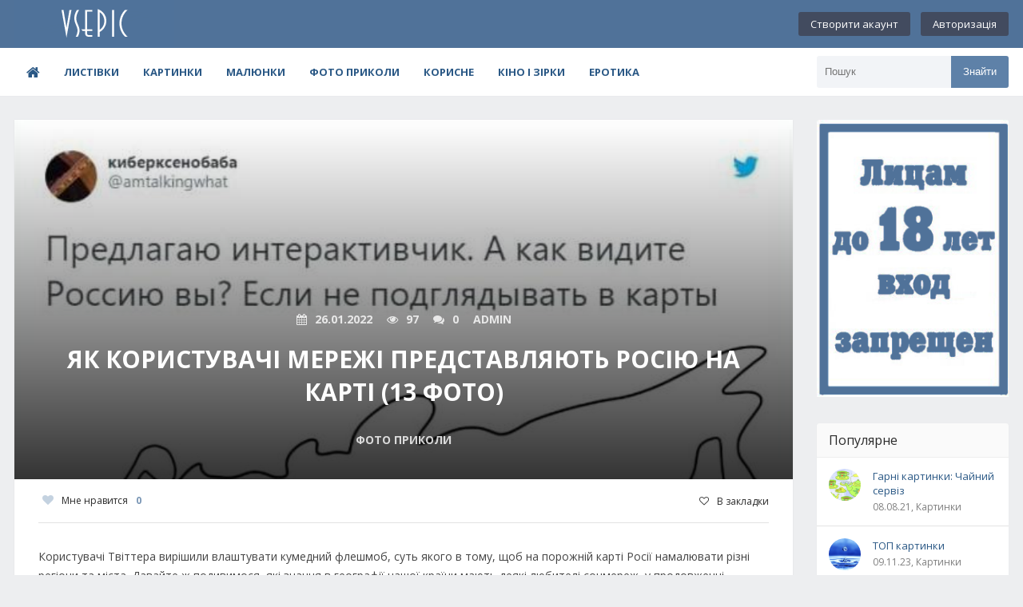

--- FILE ---
content_type: text/html; charset=utf-8
request_url: https://vsepic.ru/4407-jak-koristuvachi-merezhi-predstavljajut-rosiju-na-karti-13-foto.html
body_size: 6744
content:
<!DOCTYPE html>
<html lang="ru">
<head>
	<title>Як користувачі Мережі представляють Росію на карті (13 фото)</title>
<meta name="charset" content="utf-8">
<meta name="title" content="Як користувачі Мережі представляють Росію на карті (13 фото)">
<meta name="description" content="Користувачі Твіттера вирішили влаштувати кумедний флешмоб, суть якого в тому, щоб на порожній карті Росії намалювати різні регіони та міста. Давайте ж подивимося, які знання в географії нашої країни мають деякі любителі соцмереж, у продовженні.">
<link rel="canonical" href="https://vsepic.ru/4407-jak-koristuvachi-merezhi-predstavljajut-rosiju-na-karti-13-foto.html">
<link rel="alternate" type="application/rss+xml" title="VsePic" href="https://vsepic.ru/rss.xml">
<link rel="search" type="application/opensearchdescription+xml" title="VsePic" href="https://vsepic.ru/index.php?do=opensearch">
<meta property="twitter:title" content="Як користувачі Мережі представляють Росію на карті (13 фото)">
<meta property="twitter:url" content="https://vsepic.ru/4407-jak-koristuvachi-merezhi-predstavljajut-rosiju-na-karti-13-foto.html">
<meta property="twitter:card" content="summary_large_image">
<meta property="twitter:image" content="https://vsepic.ru/uploads/posts/2022-01/jak-koristuvachi-merezhi-predstavljajut-rosiju-na-karti-13-foto-1.jpg">
<meta property="twitter:description" content="Користувачі Твіттера вирішили влаштувати кумедний флешмоб, суть якого в тому, щоб на порожній карті Росії намалювати різні регіони та міста. Давайте ж подивимося, які знання в географії нашої країни мають деякі любителі соцмереж, у продовженні.">
<meta property="og:type" content="article">
<meta property="og:site_name" content="VsePic">
<meta property="og:title" content="Як користувачі Мережі представляють Росію на карті (13 фото)">
<meta property="og:url" content="https://vsepic.ru/4407-jak-koristuvachi-merezhi-predstavljajut-rosiju-na-karti-13-foto.html">
<meta property="og:image" content="https://vsepic.ru/uploads/posts/2022-01/jak-koristuvachi-merezhi-predstavljajut-rosiju-na-karti-13-foto-1.jpg">
<meta property="og:description" content="Користувачі Твіттера вирішили влаштувати кумедний флешмоб, суть якого в тому, щоб на порожній карті Росії намалювати різні регіони та міста. Давайте ж подивимося, які знання в географії нашої країни мають деякі любителі соцмереж, у продовженні.">
	 <meta name="viewport" content="width=device-width, initial-scale=1.0" />
	  <link rel="shortcut icon" href="/templates/flatty-utf8/images/favicon.png" />
	  <link href="/templates/flatty-utf8/style/styles.css" type="text/css" rel="stylesheet" />
	  <link href="/templates/flatty-utf8/style/engine.css" type="text/css" rel="stylesheet" />	
<link href='https://fonts.googleapis.com/css?family=Open+Sans:400,600,700&subset=latin,cyrillic' rel='stylesheet' type='text/css'>
 
</head>

<body>

<div class="wrap">

	<header class="header">
		<div class="header-in center">
		
			<div class="h-one fx-row fx-middle">
				<a href="/" class="logotype" title="На головну"><img src="/templates/flatty-utf8/images/logo.png" alt="VsePic" /></a>
				<div class="login-btns">
				
					<a href="/?do=register">Створити акаунт</a>
					<div class="show-login">Авторизація</div>
				
				
				</div>
			</div>
			
			<nav class="h-two fx-row fx-middle">
			
				<ul class="nav-menu clearfix">
				   <li><a href="/"><span class="fa fa-home"></span></a></li>
                  
				  	<li><a href="/listivki/">Листівки</a></li>
			<li><a href="/kartinki/">Картинки</a></li>
			<li><a href="/maljunki/">Малюнки</a></li>
			<li><a href="/foto-prikoli/">Фото приколи</a></li>
			<li><a href="/cikave/">Корисне</a></li>
			<li><a href="/kino-i-zirki/">Кіно і зірки</a></li>
            <li><a href="/erotika/">Еротика</a></li>
				</ul>
				
				<div class="show-menu"><span class="fa fa-bars"></span></div>
				<div class="search-box">
					<form id="quicksearch" method="post">
						<input type="hidden" name="do" value="search" />
						<input type="hidden" name="subaction" value="search" />
						<div class="search-in">
							<input id="story" name="story" placeholder="Пошук" type="text" />
							<button type="submit" title="Знайти">Знайти</button>
						</div>
					</form>
				</div>
			</nav>
		</div>
	</header>
	
	<!-- END HEADER -->

	<div class="cont center">
	
		<div class="cols clearfix">
		
			<main class="main">
				
				                				
				
				
       
				
                
				
                
                
                
                 
                
                
				
				
				<div class="full-wrp clearfix">
				    <article class="full ignore-select">

	<div class="full-in">
	
	<div class="tile img-box">
		<img src="/uploads/posts/2022-01/jak-koristuvachi-merezhi-predstavljajut-rosiju-na-karti-13-foto-1.jpg" alt="Як користувачі Мережі представляють Росію на карті (13 фото)" />
		<div class="tile-o">
			<div class="meta icon-l">
				<span><span class="fa fa-calendar"></span>26.01.2022</span>
				<span><span class="fa fa-eye"></span>97</span>
				<span><span class="fa fa-comments"></span>0</span>
				<span>Admin</span>
			</div>
			<h1 class="tile-t">Як користувачі Мережі представляють Росію на карті (13 фото)</h1>
			<div class="tile-cat">Фото приколи</div>
		</div>
	</div>	
	<!--noindex-->
	<div class="s-btm fx-row fx-middle icon-l">
		
		<div class="s-rate"><a href="#" onclick="doRate('plus', '4407'); return false;" ><span class="fa fa-heart"></span>Мне нравится<span id="ratig-layer-4407"><span class="ratingtypeplus" >0</span></span></a></div>
		
		<div class="icon-l fav-guest"><span class="fa fa-heart-o"></span>В закладки</div>
	</div>
	<!--/noindex-->
	
	
		
	<div class="full-text video-box clearfix">
		Користувачі Твіттера вирішили влаштувати кумедний флешмоб, суть якого в тому, щоб на порожній карті Росії намалювати різні регіони та міста. Давайте ж подивимося, які знання в географії нашої країни мають деякі любителі соцмереж, у продовженні. <br><div align="center"><!--dle_image_begin:https://vsepic.ru/uploads/posts/2022-01/jak-koristuvachi-merezhi-predstavljajut-rosiju-na-karti-13-foto-1.jpg|--><img src="/uploads/posts/2022-01/jak-koristuvachi-merezhi-predstavljajut-rosiju-na-karti-13-foto-1.jpg" style="max-width:100%;" alt="Як користувачі Мережі представляють Росію на карті (13 фото)"><!--dle_image_end--></div><br><div align="center"><!--dle_image_begin:https://vsepic.ru/uploads/posts/2022-01/jak-koristuvachi-merezhi-predstavljajut-rosiju-na-karti-13-foto-2.jpg|--><img src="/uploads/posts/2022-01/jak-koristuvachi-merezhi-predstavljajut-rosiju-na-karti-13-foto-2.jpg" style="max-width:100%;" alt=""><!--dle_image_end--></div><br><div align="center"><!--dle_image_begin:https://vsepic.ru/uploads/posts/2022-01/jak-koristuvachi-merezhi-predstavljajut-rosiju-na-karti-13-foto-3.jpg|--><img src="/uploads/posts/2022-01/jak-koristuvachi-merezhi-predstavljajut-rosiju-na-karti-13-foto-3.jpg" style="max-width:100%;" alt=""><!--dle_image_end--></div><br><div align="center"><!--dle_image_begin:https://vsepic.ru/uploads/posts/2022-01/jak-koristuvachi-merezhi-predstavljajut-rosiju-na-karti-13-foto-4.jpg|--><img src="/uploads/posts/2022-01/jak-koristuvachi-merezhi-predstavljajut-rosiju-na-karti-13-foto-4.jpg" style="max-width:100%;" alt=""><!--dle_image_end--></div><br><div align="center"><!--dle_image_begin:https://vsepic.ru/uploads/posts/2022-01/jak-koristuvachi-merezhi-predstavljajut-rosiju-na-karti-13-foto-5.jpg|--><img src="/uploads/posts/2022-01/jak-koristuvachi-merezhi-predstavljajut-rosiju-na-karti-13-foto-5.jpg" style="max-width:100%;" alt=""><!--dle_image_end--></div><br><div align="center"><!--dle_image_begin:https://vsepic.ru/uploads/posts/2022-01/jak-koristuvachi-merezhi-predstavljajut-rosiju-na-karti-13-foto-6.jpg|--><img src="/uploads/posts/2022-01/jak-koristuvachi-merezhi-predstavljajut-rosiju-na-karti-13-foto-6.jpg" style="max-width:100%;" alt=""><!--dle_image_end--></div><br><div align="center"><!--dle_image_begin:https://vsepic.ru/uploads/posts/2022-01/jak-koristuvachi-merezhi-predstavljajut-rosiju-na-karti-13-foto-7.jpg|--><img src="/uploads/posts/2022-01/jak-koristuvachi-merezhi-predstavljajut-rosiju-na-karti-13-foto-7.jpg" style="max-width:100%;" alt=""><!--dle_image_end--></div><br><div align="center"><!--dle_image_begin:https://vsepic.ru/uploads/posts/2022-01/jak-koristuvachi-merezhi-predstavljajut-rosiju-na-karti-13-foto-8.jpg|--><img src="/uploads/posts/2022-01/jak-koristuvachi-merezhi-predstavljajut-rosiju-na-karti-13-foto-8.jpg" style="max-width:100%;" alt=""><!--dle_image_end--></div><br><div align="center"><!--dle_image_begin:https://vsepic.ru/uploads/posts/2022-01/jak-koristuvachi-merezhi-predstavljajut-rosiju-na-karti-13-foto-9.jpg|--><img src="/uploads/posts/2022-01/jak-koristuvachi-merezhi-predstavljajut-rosiju-na-karti-13-foto-9.jpg" style="max-width:100%;" alt=""><!--dle_image_end--></div><br><div align="center"><!--dle_image_begin:https://vsepic.ru/uploads/posts/2022-01/jak-koristuvachi-merezhi-predstavljajut-rosiju-na-karti-13-foto-10.jpg|--><img src="/uploads/posts/2022-01/jak-koristuvachi-merezhi-predstavljajut-rosiju-na-karti-13-foto-10.jpg" style="max-width:100%;" alt=""><!--dle_image_end--></div><br><div align="center"><!--dle_image_begin:https://vsepic.ru/uploads/posts/2022-01/jak-koristuvachi-merezhi-predstavljajut-rosiju-na-karti-13-foto-11.jpg|--><img src="/uploads/posts/2022-01/jak-koristuvachi-merezhi-predstavljajut-rosiju-na-karti-13-foto-11.jpg" style="max-width:100%;" alt=""><!--dle_image_end--></div><br><div align="center"><!--dle_image_begin:https://vsepic.ru/uploads/posts/2022-01/jak-koristuvachi-merezhi-predstavljajut-rosiju-na-karti-13-foto-12.jpg|--><img src="/uploads/posts/2022-01/jak-koristuvachi-merezhi-predstavljajut-rosiju-na-karti-13-foto-12.jpg" style="max-width:100%;" alt=""><!--dle_image_end--></div><br><div align="center"><!--dle_image_begin:https://vsepic.ru/uploads/posts/2022-01/jak-koristuvachi-merezhi-predstavljajut-rosiju-na-karti-13-foto-13.jpg|--><img src="/uploads/posts/2022-01/jak-koristuvachi-merezhi-predstavljajut-rosiju-na-karti-13-foto-13.jpg" style="max-width:100%;" alt=""><!--dle_image_end--></div>
	</div>
		
	
	
	</div>
<div class="side-bt green"><b>Ще фото і картинки...</b></div>
                <br>
	
	
	<div class="rels">
		<div class="short">
	<a class="s-img img-wide" href="https://vsepic.ru/1464-koristuvachi-socmerezh-pro-pereosmislennja-cinnostej-20-foto.html"><img src="/uploads/posts/2021-09/koristuvachi-socmerezh-pro-pereosmislennja-cinnostej-20-foto-1.jpg" alt="Користувачі соцмереж про переосмислення цінностей (20 фото)" /></a>
	<div class="s-top fx-row fx-middle">

		<div class="s-info">
			<a class="s-title nowrap" href="https://vsepic.ru/1464-koristuvachi-socmerezh-pro-pereosmislennja-cinnostej-20-foto.html">Користувачі соцмереж про переосмислення цінностей (20 фото)</a>
			<div class="s-meta nowrap">
				<span>16.09.21</span>
				<span>Фото приколи</span>
			</div>
		</div>
	</div>
	<div class="s-desc"></div>
</div><div class="short">
	<a class="s-img img-wide" href="https://vsepic.ru/3336-malenki-vidkrittja-jaki-zrobili-dlja-sebe-koristuvachi-merezhi-30112021.html"><img src="/uploads/posts/2021-11/malenki-vidkrittja-jaki-zrobili-dlja-sebe-koristuvachi-merezhi-30112021-1.jpg" alt="Маленькі відкриття, які зробили для себе користувачі Мережі 30.11.2021" /></a>
	<div class="s-top fx-row fx-middle">

		<div class="s-info">
			<a class="s-title nowrap" href="https://vsepic.ru/3336-malenki-vidkrittja-jaki-zrobili-dlja-sebe-koristuvachi-merezhi-30112021.html">Маленькі відкриття, які зробили для себе користувачі Мережі 30.11.2021</a>
			<div class="s-meta nowrap">
				<span>30.11.21</span>
				<span>Фото приколи</span>
			</div>
		</div>
	</div>
	<div class="s-desc"></div>
</div><div class="short">
	<a class="s-img img-wide" href="https://vsepic.ru/392-prikoli-kartinki-gumor-na-dorosli-temi.html"><img src="/uploads/posts/2021-08/medium/prikoli-kartinki-gumor-na-dorosli-temi-1.jpg" alt="Приколи картинки:  Гумор на дорослі теми" /></a>
	<div class="s-top fx-row fx-middle">

		<div class="s-info">
			<a class="s-title nowrap" href="https://vsepic.ru/392-prikoli-kartinki-gumor-na-dorosli-temi.html">Приколи картинки:  Гумор на дорослі теми</a>
			<div class="s-meta nowrap">
				<span>18.04.24</span>
				<span>Фото приколи</span>
			</div>
		</div>
	</div>
	<div class="s-desc"></div>
</div><div class="short">
	<a class="s-img img-wide" href="https://vsepic.ru/4406-ljudi-hochut-poznajomitisja-14-foto.html"><img src="/uploads/posts/2022-01/medium/ljudi-hochut-poznajomitisja-14-foto-1.jpg" alt="Люди хочуть познайомитися (14 фото)" /></a>
	<div class="s-top fx-row fx-middle">

		<div class="s-info">
			<a class="s-title nowrap" href="https://vsepic.ru/4406-ljudi-hochut-poznajomitisja-14-foto.html">Люди хочуть познайомитися (14 фото)</a>
			<div class="s-meta nowrap">
				<span>26.01.22</span>
				<span>Фото приколи</span>
			</div>
		</div>
	</div>
	<div class="s-desc"></div>
</div><div class="short">
	<a class="s-img img-wide" href="https://vsepic.ru/1459-prikoli-kartinki-gumor-pro-simejne-zhittja.html"><img src="/uploads/posts/2021-09/prikoli-kartinki-gumor-pro-simejne-zhittja-1.jpg" alt="Приколи картинки:  Гумор про сімейне життя" /></a>
	<div class="s-top fx-row fx-middle">

		<div class="s-info">
			<a class="s-title nowrap" href="https://vsepic.ru/1459-prikoli-kartinki-gumor-pro-simejne-zhittja.html">Приколи картинки:  Гумор про сімейне життя</a>
			<div class="s-meta nowrap">
				<span>16.09.21</span>
				<span>Фото приколи</span>
			</div>
		</div>
	</div>
	<div class="s-desc"></div>
</div><div class="short">
	<a class="s-img img-wide" href="https://vsepic.ru/1768-foto-prikoli-ljudi-v-interneti-prikoljujutsja-nad-novim-iphone-13-i-os-17-najsmishnishih-memiv.html"><img src="/uploads/posts/2021-09/medium/foto-prikoli-ljudi-v-interneti-prikoljujutsja-nad-novim-iphone-13-i-os-17-najsmishnishih-memiv-1.jpg" alt="Фото приколи:  Люди в Інтернеті приколюються над новим iPhone 13 і ось 17 найсмішніших мемів" /></a>
	<div class="s-top fx-row fx-middle">

		<div class="s-info">
			<a class="s-title nowrap" href="https://vsepic.ru/1768-foto-prikoli-ljudi-v-interneti-prikoljujutsja-nad-novim-iphone-13-i-os-17-najsmishnishih-memiv.html">Фото приколи:  Люди в Інтернеті приколюються над новим iPhone 13 і ось 17 найсмішніших мемів</a>
			<div class="s-meta nowrap">
				<span>24.09.21</span>
				<span>Фото приколи</span>
			</div>
		</div>
	</div>
	<div class="s-desc"></div>
</div>
	</div>
		
    
    
</article>
				</div>
				
					
	                
				
                
				
                
				
			</main>
			
			<!-- END MAIN -->
			
			
			<aside class="side">
            <div class="side-box-no-bg">
				 <p><img src="/uploads/18alarm.png" alt="" style="display: block; margin-left: auto; margin-right: auto;">&nbsp;</p>
				</div>
                
                <div class="side-box tabs-box">
					<div class="side-bt green">Популярне</div>
					
					<div class="side-bc tabs-b visible">
						<div class="side-item clearfix si1">
	<a class="side-img img-box square-img" href="https://vsepic.ru/490-garni-kartinki-chajnij-serviz.html">
		<img src="/uploads/posts/2021-08/garni-kartinki-chajnij-serviz-1.jpg" alt="Гарні картинки:  Чайний сервіз" />
	</a>
	<a class="side-title" href="https://vsepic.ru/490-garni-kartinki-chajnij-serviz.html">Гарні картинки:  Чайний сервіз</a> 
	<div class="side-date nowrap">08.08.21, Картинки</div>
</div><div class="side-item clearfix si1">
	<a class="side-img img-box square-img" href="https://vsepic.ru/113-top-kartinki.html">
		<img src="/uploads/posts/2021-07/top-kartinki-1.jpg" alt="ТОП картинки" />
	</a>
	<a class="side-title" href="https://vsepic.ru/113-top-kartinki.html">ТОП картинки</a> 
	<div class="side-date nowrap">09.11.23, Картинки</div>
</div><div class="side-item clearfix si1">
	<a class="side-img img-box square-img" href="https://vsepic.ru/5509-zobrazhennja-tari-z-bravl-stars-40-foto.html">
		<img src="/uploads/posts/2022-02/zobrazhennja-tari-z-bravl-stars-40-foto-1.jpg" alt="Зображення Тари з Бравл Старс (40 фото)" />
	</a>
	<a class="side-title" href="https://vsepic.ru/5509-zobrazhennja-tari-z-bravl-stars-40-foto.html">Зображення Тари з Бравл Старс (40 фото)</a> 
	<div class="side-date nowrap">27.02.22, Картинки</div>
</div><div class="side-item clearfix si1">
	<a class="side-img img-box square-img" href="https://vsepic.ru/5484-foto-zobrazhennja-krasivi-koni.html">
		<img src="/uploads/posts/2022-02/foto-zobrazhennja-krasivi-koni-1.jpg" alt="Фото зображення красиві коні" />
	</a>
	<a class="side-title" href="https://vsepic.ru/5484-foto-zobrazhennja-krasivi-koni.html">Фото зображення красиві коні</a> 
	<div class="side-date nowrap">27.02.22, Картинки</div>
</div><div class="side-item clearfix si1">
	<a class="side-img img-box square-img" href="https://vsepic.ru/1762-foto-rechi-jaki-idealno-pidhodjat-odin-odnomu.html">
		<img src="/uploads/posts/2021-09/foto-rechi-jaki-idealno-pidhodjat-odin-odnomu-1.jpg" alt="Фото:  Речі, які ідеально підходять один одному" />
	</a>
	<a class="side-title" href="https://vsepic.ru/1762-foto-rechi-jaki-idealno-pidhodjat-odin-odnomu.html">Фото:  Речі, які ідеально підходять один одному</a> 
	<div class="side-date nowrap">24.09.21, Фото приколи</div>
</div><div class="side-item clearfix si1">
	<a class="side-img img-box square-img" href="https://vsepic.ru/452-smishni-kartinki-pro-ponedilok-z-napisom.html">
		<img src="/uploads/posts/2021-08/smishni-kartinki-pro-ponedilok-z-napisom-1.jpg" alt="Смішні картинки про понеділок з написом" />
	</a>
	<a class="side-title" href="https://vsepic.ru/452-smishni-kartinki-pro-ponedilok-z-napisom.html">Смішні картинки про понеділок з написом</a> 
	<div class="side-date nowrap">06.08.21, Фото приколи</div>
</div><div class="side-item clearfix si1">
	<a class="side-img img-box square-img" href="https://vsepic.ru/129-prikolni-foto-tovstuniv.html">
		<img src="/uploads/posts/2021-07/medium/prikolni-foto-tovstuniv-1.jpg" alt="Прикольні фото товстунів" />
	</a>
	<a class="side-title" href="https://vsepic.ru/129-prikolni-foto-tovstuniv.html">Прикольні фото товстунів</a> 
	<div class="side-date nowrap">14.11.23, Картинки</div>
</div><div class="side-item clearfix si1">
	<a class="side-img img-box square-img" href="https://vsepic.ru/3211-krasivi-kartinki-z-8-bereznja-45-listivok.html">
		<img src="/uploads/posts/2021-11/krasivi-kartinki-z-8-bereznja-45-listivok-1.jpg" alt="Красиві картинки З 8 березня (45 листівок)" />
	</a>
	<a class="side-title" href="https://vsepic.ru/3211-krasivi-kartinki-z-8-bereznja-45-listivok.html">Красиві картинки З 8 березня (45 листівок)</a> 
	<div class="side-date nowrap">23.11.21, Листівки</div>
</div><div class="side-item clearfix si1">
	<a class="side-img img-box square-img" href="https://vsepic.ru/229-prikolni-kartinki-pro-cholovikiv-36-foto.html">
		<img src="/uploads/posts/2021-07/prikolni-kartinki-pro-cholovikiv-36-foto-1.jpg" alt="Прикольні картинки про чоловіків (36 Фото)" />
	</a>
	<a class="side-title" href="https://vsepic.ru/229-prikolni-kartinki-pro-cholovikiv-36-foto.html">Прикольні картинки про чоловіків (36 Фото)</a> 
	<div class="side-date nowrap">07.01.24, Картинки</div>
</div><div class="side-item clearfix si1">
	<a class="side-img img-box square-img" href="https://vsepic.ru/5433-zavantazhiti-ditjachi-maljunki-mista.html">
		<img src="/uploads/posts/2022-02/zavantazhiti-ditjachi-maljunki-mista-1.jpg" alt="Завантажити Дитячі малюнки міста" />
	</a>
	<a class="side-title" href="https://vsepic.ru/5433-zavantazhiti-ditjachi-maljunki-mista.html">Завантажити Дитячі малюнки міста</a> 
	<div class="side-date nowrap">23.02.22, Малюнки</div>
</div>
					</div>
					
				</div>

			</aside>
			
			
			<!-- END SIDE -->
		
		</div>
		
		<!-- END COLS -->
	
	</div>
	
	<!-- END CONT -->
	
	<footer class="footer">
		<div class="footer-in center fx-row">
			<div class="fcol">
				<div class="ft">Категорії</div>
				<div class="fc">
					<ul class="fmenu">
					    <li><a href="/listivki/">Листівки</a></li>
			<li><a href="/kartinki/">Картинки</a></li>
			<li><a href="/maljunki/">Малюнки</a></li>
						
					</ul>
				</div>
			</div>
			<div class="fcol">
				<div class="ft">Радимо</div>
				<div class="fc">
					<ul class="fmenu">
					<li><a href="/foto-prikoli/">Фото приколи</a></li>
			<li><a href="/cikave/">Корисне</a></li>
			<li><a href="/kino-i-zirki/">Кіно і зірки</a></li>
						
					</ul>
				</div>
			</div>
			<div class="fcol">
				<div class="ft">Інформація</div>
				<div class="fc">
					<ul class="fmenu">
					   <li><a href="/index.php?do=feedback">Контакти</a></li>
						
					</ul>
				</div>
			</div>
			
			<div class="fcol">
				<div class="ft">Про сайт</div>
				<div class="fc ftext">
					Ласкаво просимо на наш веб-сайт, присвячений українському мистецтву веселих вітань та кумедних зображень! Тут ви знайдете найкращі віртуальні листівки для усіх випадків життя, які допоможуть вам подарувати посмішку і радість вашим близьким. 
				</div>
			</div>
			
			<div class="fbtm fx-row fx-middle">
				<div class="fcopyr">Copyright © 2025  При використанні матеріалів сайту гіперпосилання на VSEPIC є обов'язковим</div>
				<!--noindex-->
				<div class="counter">
				    
                    <!--LiveInternet counter--><a href="https://www.liveinternet.ru/click"
target="_blank"><img id="licnt951E" width="88" height="15" style="border:0" 
title="LiveInternet: показано число посетителей за сегодня"
src="[data-uri]"
alt=""/></a><script>(function(d,s){d.getElementById("licnt951E").src=
"https://counter.yadro.ru/hit?t26.1;r"+escape(d.referrer)+
((typeof(s)=="undefined")?"":";s"+s.width+"*"+s.height+"*"+
(s.colorDepth?s.colorDepth:s.pixelDepth))+";u"+escape(d.URL)+
";h"+escape(d.title.substring(0,150))+";"+Math.random()})
(document,screen)</script><!--/LiveInternet-->
				</div>
				<!--/noindex-->
			</div>
		</div>
	</footer>
	
	<!-- END FOOTER -->

</div>

<!-- END WRAP -->

<!--noindex-->


	<div class="login-box" id="login-box" title="Авторизация">
		<form method="post">
			<input type="text" name="login_name" id="login_name" placeholder="Ваш логин"/>
			<input type="password" name="login_password" id="login_password" placeholder="Ваш пароль" />
			<button onclick="submit();" type="submit" title="Вход">Войти на сайт</button>
			<input name="login" type="hidden" id="login" value="submit" />
			<div class="lb-check">
				<input type="checkbox" name="login_not_save" id="login_not_save" value="1"/>
				<label for="login_not_save">Не запоминать меня</label> 
			</div>
			<div class="lb-lnk flex-row">
				<a href="https://vsepic.ru/index.php?do=lostpassword">Забыли пароль?</a>
				<a href="/?do=register" class="log-register">Регистрация</a>
			</div>
		</form>
	
		
		
		
		
		
		
	
	</div>

<!--/noindex-->

<script src="/engine/classes/min/index.php?g=general&amp;v=dbd6b"></script>
<script src="/engine/classes/min/index.php?f=engine/classes/js/jqueryui.js,engine/classes/js/dle_js.js&amp;v=dbd6b" defer></script>
<script src="/templates/flatty-utf8/js/libs.js"></script>
<script>
<!--
var dle_root       = '/';
var dle_admin      = '';
var dle_login_hash = 'b117e5784327ce0af8d626c9a1305b06b54d4ca1';
var dle_group      = 5;
var dle_skin       = 'flatty-utf8';
var dle_wysiwyg    = '-1';
var quick_wysiwyg  = '2';
var dle_min_search = '4';
var dle_act_lang   = ["Да", "Нет", "Ввод", "Отмена", "Сохранить", "Удалить", "Загрузка. Пожалуйста, подождите..."];
var menu_short     = 'Быстрое редактирование';
var menu_full      = 'Полное редактирование';
var menu_profile   = 'Просмотр профиля';
var menu_send      = 'Отправить сообщение';
var menu_uedit     = 'Админцентр';
var dle_info       = 'Информация';
var dle_confirm    = 'Подтверждение';
var dle_prompt     = 'Ввод информации';
var dle_req_field  = ["Заполните поле с именем", "Заполните поле с сообщением", "Заполните поле с темой сообщения"];
var dle_del_agree  = 'Вы действительно хотите удалить? Данное действие невозможно будет отменить';
var dle_spam_agree = 'Вы действительно хотите отметить пользователя как спамера? Это приведёт к удалению всех его комментариев';
var dle_c_title    = 'Отправка жалобы';
var dle_complaint  = 'Укажите текст Вашей жалобы для администрации:';
var dle_mail       = 'Ваш e-mail:';
var dle_big_text   = 'Выделен слишком большой участок текста.';
var dle_orfo_title = 'Укажите комментарий для администрации к найденной ошибке на странице:';
var dle_p_send     = 'Отправить';
var dle_p_send_ok  = 'Уведомление успешно отправлено';
var dle_save_ok    = 'Изменения успешно сохранены. Обновить страницу?';
var dle_reply_title= 'Ответ на комментарий';
var dle_tree_comm  = '0';
var dle_del_news   = 'Удалить статью';
var dle_sub_agree  = 'Вы действительно хотите подписаться на комментарии к данной публикации?';
var dle_unsub_agree  = 'Вы действительно хотите отписаться от комментариев к данной публикации?';
var dle_captcha_type  = '0';
var dle_share_interesting  = ["Поделиться ссылкой на выделенный текст", "Twitter", "Facebook", "Вконтакте", "Прямая ссылка:", "Нажмите правой клавишей мыши и выберите «Копировать ссылку»"];
var DLEPlayerLang     = {prev: 'Предыдущий',next: 'Следующий',play: 'Воспроизвести',pause: 'Пауза',mute: 'Выключить звук', unmute: 'Включить звук', settings: 'Настройки', enterFullscreen: 'На полный экран', exitFullscreen: 'Выключить полноэкранный режим', speed: 'Скорость', normal: 'Обычная', quality: 'Качество', pip: 'Режим PiP'};
var allow_dle_delete_news   = false;
var dle_search_delay   = false;
var dle_search_value   = '';
jQuery(function($){
					setTimeout(function() {
						$.get(dle_root + "engine/ajax/controller.php?mod=adminfunction", { 'id': '4407', action: 'newsread', user_hash: dle_login_hash });
					}, 5000);
FastSearch();
});
//-->
</script> 
	  
</body>
</html>
<!-- DataLife Engine Copyright SoftNews Media Group (http://dle-news.ru) -->


--- FILE ---
content_type: text/css
request_url: https://vsepic.ru/templates/flatty-utf8/style/styles.css
body_size: 6730
content:
/* SET BASE
----------------------------------------------- */
* {background: transparent;margin:0;padding:0;outline:none;border: 0;-webkit-box-sizing: border-box;-moz-box-sizing: border-box;box-sizing: border-box;}
ol, ul {list-style:none;}
blockquote, q {quotes:none;}
table {border-collapse:collapse;border-spacing:0;}
input, select {vertical-align:middle;}
article, aside, figure, figure img, hgroup, footer, header, nav, section, main {display: block;}
body {font: 13px 'Open Sans', Arial, Helvetica, sans-serif; line-height:normal; padding:0; margin:0;        
color: #2a2a2a; background-color:#edeef0; height:100%; width:100%; font-weight:400;}
img {max-width:100%;}
.clr {clear: both;}
.clearfix:after {content: ""; display: table; clear: both;}
a {color: #2a5885; text-decoration: none;}
a:hover, a:focus {color:#2a5885; text-decoration: none;}
h1, h2, h3, h4, h5 {font-weight:400; font-size:18px;}

.form-wrap {}
.sub-title h1 {margin-bottom:15px; font-size:24px; font-weight:700;}
.pm-page, .search-page, .static-page, .tags-page, .form-wrap {}


/*--- SET ---*/
.button, .pagi-load a, .up-second li a, .up-edit a, .qq-upload-button, button:not(.color-btn):not([class*=fr]), 
html input[type="button"], input[type="reset"], input[type="submit"], .meta-fav a {
padding:0 15px; display:inline-block; height:40px; line-height:40px; border-radius:3px; cursor:pointer; 
background-color:#5e81a8; color:#fff;}
button::-moz-focus-inner, input::-moz-focus-inner {border:0; padding:0;}
button[disabled], input[disabled] {cursor:default;}
.button:hover, .up-second li a:hover, .up-edit a:hover, .qq-upload-button:hover, .pagi-load a:hover,
button:not(.color-btn):hover, html input[type="button"]:hover, input[type="reset"]:hover, input[type="submit"]:hover, .meta-fav a:hover 
{background-color:#507299; color:#fff;}
button:active, html input[type="button"]:active, input[type="reset"]:active, input[type="submit"]:active 
{box-shadow: inset 0 1px 4px 0 rgba(0,0,0,0.1);}
input[type="submit"].bbcodes, input[type="button"].bbcodes, input.bbcodes, .ui-button 
{font-size: 12px !important; height: 30px !important; line-height:30px !important; padding: 0px 10px; border-radius:3px;}

input[type="text"], input[type="password"] {display:block; width:100%; height:40px; line-height:40px; padding:0 15px;
color:#000000; background-color:#f5f5f5; border-radius:0px; -webkit-appearance: none; box-shadow:0 0 0 1px #EDEDED;}
input[type="text"]:focus {}

input:focus::-webkit-input-placeholder {color: transparent}
input:focus::-moz-placeholder {color: transparent}
input:focus:-moz-placeholder {color: transparent}
input:focus:-ms-input-placeholder {color: transparent} 

select {height:40px; border:1px solid #e3e3e3; background-color:#FFF;}
textarea {display:block; width:100%; padding:10px; border:1px solid #e3e3e3; background-color:#FFF; 
border-radius:0 0 0px 0px; box-shadow:inset 0 0 4px 0 rgba(0,0,0,0.1); overflow:auto; vertical-align:top; resize:vertical;}

.img-box {overflow:hidden; position:relative; background-color:#CCC;}
.img-box img {width:100%; min-height:100%;}
.img-wide {overflow:hidden; position:relative; background-color:#CCC;}
.img-wide img {width:100%; display:block;}
.square-img img {width:150%; max-width:150%; margin-left:-25%;}
.img-vert img {width:200%; max-width:200%; margin-left:-50%;}
.button, .ps-link{transition: color .3s, background-color .3s, opacity .3s;}

.flex-row {display: -webkit-box; display:-webkit-flex; -webkit-flex-flow: row wrap; -webkit-box-pack: justify; -webkit-justify-content: space-between; 
display:flex; flex-flow:row wrap; justify-content:space-between;}
.flex-col {display: -webkit-box; display:-webkit-flex; -webkit-flex-direction:column; -webkit-box-pack:center; -webkit-justify-content:center; 
display:flex; flex-direction:column; justify-content:center;}
.fx-row {display:-ms-flexbox;display:-webkit-flex;display:flex;-ms-flex-wrap:wrap;-webkit-flex-wrap:wrap;flex-wrap:wrap;
-ms-flex-pack:justify;-webkit-justify-content:space-between;justify-content:space-between;}
.fx-center{-ms-flex-pack:center;-webkit-justify-content:center;justify-content:center}
.fx-between{-ms-flex-pack:justify;-webkit-justify-content:space-between;justify-content:space-between}
.fx-stretch{-ms-flex-align:stretch;-webkit-align-items:stretch;align-items:stretch}
.fx-top{-ms-flex-align:start;-webkit-align-items:flex-start;align-items:flex-start}
.fx-middle{-ms-flex-align:center;-webkit-align-items:center;align-items:center}
.fx-bottom{-ms-flex-align:end;-webkit-align-items:flex-end;align-items:flex-end}
.fx-col{display:-ms-flexbox;display:-webkit-flex;display:flex; 
-ms-flex-direction:column;-webkit-flex-direction:column;flex-direction:column}
.fx-wrap{-ms-flex-wrap:wrap;-webkit-flex-wrap:wrap;flex-wrap:wrap}

.ps-link {cursor:pointer;}
.icon-l .fa {margin-right:10px;}
.icon-r .fa {margin-left:10px;}

.short, .side-box, .slider-wrp, .pages, .full-comms, .full-in 
{box-shadow: 0 1px 1px rgba(3,11,17,0.051), 0 0 1px rgba(3,11,17,0.072); background-color: #fff;}
.pages, .full-in {padding:30px;}


/* BASIC GRID
----------------------------------------------- */
.wrap {min-width:320px;}
.center {max-width:1264px; margin:0 auto; position:relative; z-index:20;}
.header {background-color:#fff; height:120px; position:relative; z-index:50; 
box-shadow: 0 -1px 1px rgba(3,11,17,0.051), 0 0 1px rgba(3,11,17,0.072);}
.header:before {content:""; width:100%; height:60px; left:0; top:0; position:absolute; background-color:#507299;}
.nav {background-color:#ed5e42; margin-bottom:20px; position:relative; z-index:880;}
.cont {padding:30px 10px;}
.main {width:calc(100% - 270px); width:-webkit-calc(100% - 270px); float:left;}
.side {width:240px; float:right;}
.footer {background-color:#fff; padding:30px 10px 15px 10px; 
box-shadow: 0 -1px 1px rgba(3,11,17,0.051), 0 0 1px rgba(3,11,17,0.072);}


/* HEADER
----------------------------------------------- */
.h-one, .h-two {height:60px; padding:0 10px;}

.logotype {display:block; width:200px; height:60px;}
.show-login, .login-btns a {display:inline-block; background-color:#424b5f; color:#FFF; margin-left:10px; 
line-height:30px; padding:0 15px; border-radius:3px; cursor:pointer;}
.show-login:hover, .login-btns a:hover {opacity:0.8;}

.search-box {width:240px;}
.search-in {width:100%; position:relative;}
.search-in input, .search-in input:focus {width:100%; padding:0 80px 0 10px; 
background-color:#f2f4f7; border-radius:3px; height:40px; line-height:40px; box-shadow:none;}
.search-box button {position:absolute; right:0; top:0; border-radius:0 3px 3px 0 !important;}


/* BASIC MENU
----------------------------------------------- */
.nav-menu {}
.nav-menu > li {position:relative; float:left;}
.nav-menu > li:first-child a {font-size:18px;}
.nav-menu > li > a {display:block; padding:0 15px; line-height:40px; height:40px; 
font-weight:700; text-transform:uppercase; border-radius:3px;}
.nav-menu > li > a:hover, .nav-menu .menuactive > a {background-color:#f2f4f7;}
.hidden-menu {position:absolute; left:0; top:100%; z-index:998; background-color:#f2f4f7; width:240px;
box-shadow:0 2px 2px 0 rgba(0,0,0,0.2); display:none;}
.hidden-menu a {display:block; padding:10px 15px; border-bottom:1px solid #e3e3e3;}
.hidden-menu a:hover {background-color:#f6f6f6;}
.submenu > a:after {content:"\f107 "; font-family:'FontAwesome'; margin-left:7px;}


/* SLIDER
----------------------------------------------- */
.slider-wrp {position:relative; padding-left:645px; 
height:400px; z-index:10; margin-bottom:15px; overflow:hidden;}
.slaider-mini {float:left; height:80px; padding:0 15px; width:100%; position:relative;
border-bottom:1px solid #e3e3e3; cursor:pointer; overflow:hidden;}
.sm-t {font-size:14px;}
.slaider-big {width:645px; height:400px; position:absolute; top:0; left:0; display:none;}
.slaider-big-img {width: 100%; height: 100%;}
.slide-title {position:absolute; color:#FFF !important; font-weight:700; font-size:24px;
display:block; padding:120px 30px 30px 30px; bottom:0; left:0; right:0; 
background: linear-gradient(to top, rgba(0,0,0,0.5) 0%,rgba(0,0,0,0) 100%); }
.slaider-mini:hover, .slaider-activ .slaider-mini { background-color: #f2f4f7;}
.slaider-activ .th-t {color:#2a5885;}
.sl-meta {font-size:16px; margin-bottom:15px;}
.sl-meta > span {margin-right:15px;}


/* SHORT
----------------------------------------------- */
.mosaic #dle-content, .rels {-webkit-column-width:290px; -webkit-column-gap:15px; -moz-column-width:290px; -moz-column-gap:15px; 
column-width:290px; column-gap:15px;}
.short {width:100%; margin:0 0 15px 0; padding:15px; display:inline-block; border-radius:3px; overflow:hidden;}
.s-img {margin:-15px -15px 15px -15px; display:block;}
.s-img:after {bottom:0; left: 50%; border: solid transparent; content: " "; height: 0; width: 0;
position: absolute; pointer-events: none; border-color: rgba(255, 255, 255, 0); border-bottom-color: #fff;
border-width: 10px; margin-left: -10px;}
.s-top {margin-bottom:15px;}
.s-th {width:50px; height:50px; border-radius:50%;}
.s-info {width:calc(100% - 65px); width:-webkit-calc(100% - 65px); line-height:20px;}
.s-title {font-size:16px; display:block;}
.s-meta {opacity:0.6;}
.s-meta > span + span {margin-left:10px;}
.s-meta .fa {margin-right:5px; opacity:0.6;}
.s-desc {line-height:20px; opacity:0.8; margin-bottom:15px;}
.s-btm {padding-top:15px; border-top:1px solid #e3e3e3; font-size:12px;}
.s-rate a {display:inline-block; white-space:nowrap; border-radius:3px; padding:0 5px; line-height:24px; color:#2a2a2a;}
.s-rate a span.fa {color:#c4d2e0; font-size:14px;}
.s-rate a > span:last-child {color:#7996b5; font-weight:700; margin-left:10px;}
.s-img:hover img {opacity:0.8;}
.s-info a:hover, .s-btm > a:hover {text-decoration:underline;}
.s-rate a:hover {background-color:#f2f4f7;}


/* SIDE
----------------------------------------------- */
.side-box, .side-box-no-bg {margin-bottom:15px; border-radius:3px; overflow:hidden;}
.side-bt {padding:10px 15px; background-color:#fafafa; font-size:16px; 
box-shadow: 0 1px 1px rgba(3,11,17,0.051), 0 0 1px rgba(3,11,17,0.072);}
.padd {padding:15px;}

.tabs-sel {padding:15px;}
.tabs-sel span {display:inline-block; padding:7px 0; width:49%; text-align:center; cursor:pointer; border-radius:3px;}
.tabs-b {display:none;}
.tabs-b.visible {display:block;}
span.current {background-color:#f2f4f7;}

.side-item {padding:15px; border-bottom:1px solid #e3e3e3;}
.side-title {display:block; margin-bottom:3px;}
.side-date {font-size:12px; opacity:0.6;}
.si1 {padding-left:70px;}
.side-img {width:40px; height:40px; border-radius:50%; float:left; margin-left:-55px;}
.side-title:hover {text-decoration:underline;}


/* FOOTER
----------------------------------------------- */
.fcol {width:23%;}
.ft {font-weight:700; margin-bottom:15px; text-transform:uppercase;}
.fmenu a {display:block; margin-bottom:7px;}
.fmenu a:hover {text-decoration:underline;}
.ftext {line-height:20px;}
.fbtm {width:100%; margin-top:15px; padding-top:15px; border-top:1px solid #e3e3e3;}
.fcopyr {font-size:12px; margin:10px 0;}


/* BOTTOM NAVIGATION
----------------------------------------------- */
.pagi-load {text-align:center;}
.pagi-load > span {display:none;}
.pagi-load > a {font-size:14px;}
.pagi-load + .pagi-nav {margin-top:30px;}
.bottom-nav {line-height:40px; text-align:center; font-size:16px; padding:20px 10px 30px 10px;}
.pagi-nav {white-space:nowrap; overflow-y:hidden; overflow-x:auto; max-width:100%;
background-color:#FFF; border:1px solid #e3e3e3; border-radius:3px; display:inline-block;}
.pagi-nav > span {display:inline-block;}
.pprev, .pnext {}
.pprev {border-right:1px solid #e3e3e3;}
.pnext a, .pprev a, .pprev > span, .pnext > span {display:block; width:40px; text-align:center;}
.navigation {text-align:center;}
.navigation a, .navigation span {display:inline-block; padding:0 5px; min-width:38px;
color:#444; border-right:1px solid #e3e3e3; margin-right:-4px;}
.navigation span, .pagi-nav a:hover {background-color:#5e81a8; color:#fff;}
.navigation span.nav_ext {background-color:transparent; color:#888;}
.dle-comments-navigation .pagi-nav {margin-bottom:0; padding-bottom:20px;}



/* FULL
----------------------------------------------- */
.full-in {margin-bottom:30px;}
.tile {display:block; height:450px; margin:-30px -30px 0 -30px; text-align:center;}
.tile:before {content:""; position:absolute; left:0; top:0; width:100%; height:100%; 
background: linear-gradient(to top, rgba(0,0,0,0.8) 0%,rgba(0,0,0,0) 100%);}
.tile-o {position:absolute; left:0; bottom:0; z-index:10; width:100%; color:#FFF; padding:40px;}
.tile-t {font-weight:700; font-size:24px; text-transform:uppercase; margin-top:20px;}
.meta, .tile-cat {font-size:14px; text-transform:uppercase; font-weight:700; opacity:0.8;}
.tile h1 {font-size:30px; margin-bottom:30px;}
.meta > span {margin:0 7px;}
.full-in .s-btm {padding:15px 0; border:0; border-bottom:1px solid #e3e3e3; margin-bottom:30px;}


/* FULL STORY STATIC
----------------------------------------------- */
.video-box embed, .video-box object, .video-box video, .video-box iframe, .video-box frame 
{width: 100%; max-width:100% !important; height:400px; display:block; margin:20px auto;}
.mejs-container {max-width:100% !important;}
.full-text {color:#444; font-size:14px; line-height:24px; padding-bottom:15px;}
.full-text img:not(.emoji) {max-width:100%; border:0px solid #e3e3e3; margin:10px 0;}
.full-text > img[style*="left"], .full-text > .highslide img[style*="left"] {margin:0 10px 10px 0;}
.full-text > img[style*="right"], .full-text > .highslide img[style*="right"] {margin:0 0 10px 10px;}
.full-text a {text-decoration:underline;}
.full-text a:hover {text-decoration:none;}
.full-text h2, .full-text h3, .full-text h4, .full-text h5 {margin:10px 0; font-size:18px; font-weight:700;}
.full-text p {margin-bottom:10px;}
.full-text > ul, .full-text > ol {margin:10px 0;}
.full-text > ul li {list-style:disc; margin-left:40px; position:relative;}
.full-text2 > ul li:before {content: "\f00c"; font-family: 'FontAwesome';
position:absolute; top:0px; left:-25px; width:8px; height:8px;
color:#9cce43; border-radius:0;}
.full-text > ol li {list-style:decimal; margin-left:40px;}

.full-text table {width:100%; text-align:left; margin:10px 0;}
.full-text table tr td {padding:10px; border:2px solid #fff;}
.full-text table tr:nth-child(2n+1) {background-color:#f5f5f5;} 
.full-text table tr:nth-child(1) {background-color:#0297dc !important; color:#FFF; font-size:14px !important;}
.full-text table img {display:block; margin:0; border:0; max-width:350px}
.attach {line-height:40px; background-color:#f5f5f5; padding:0 15px 0 0; border-radius:4px; margin:10px 0; overflow:hidden;}
.attach .download-link {color:#FFF !important; text-decoration:none !important; margin-right:15px; float:left; 
display:inline-block; padding:0 15px; background:#0297dc;}
.attach-info {float:right;}
.attach i {margin-right:5px;}
.dcont {border:1px solid #e3e3e3; padding:0 15px 15px 15px; margin:0 0 20px 0; line-height:20px;}
.polltitle {display:block; padding:5px 15px; margin:0 -15px 15px -15px; font-size:18px; background-color:#f5f5f5; line-height:normal;}
.full-taglist a {color:#4a61a3;}
.full-taglist {margin:0;}


/* COMMENTS
----------------------------------------------- */
.full-comms {padding:30px; border-radius:3px; margin-bottom:30px;}
.comms-title {line-height:50px;}
.comms-title > span {font-size:16px;}
.add-comm-form {position:relative; margin:20px 0; display:none;}
.ac-soc {position:absolute; right:0px; top:-8px;}
.ac-soc:before {content:attr(data-label); display:inline-block; vertical-align:top; line-height:30px; margin-right:5px;}
.ac-soc a {display:inline-block; margin:0 0 0 3px; vertical-align:top;}
.ac-soc img {display:block; width:30px;}
.ac-inputs, .ac-textarea {margin-bottom:15px;}

.ac-av {width:40px; height:40px; border-radius:0%; float:left; margin-right:10px;
background:#fff url(../dleimages/noavatar.png) no-repeat; background-size:contain;}
.ac-title {font-weight:700; margin-bottom:15px; text-transform:uppercase;}
.ac-inputs input {width:49%; background-color:#FFF; box-shadow:0 0 0 1px #EDEDED,inset 1px 1px 3px 0 rgba(0,0,0,0.1);}
.ac-textarea textarea {height:85px;}
.ac-submit {}
.sec-answer + .sec-label {margin-top:10px;}
.ac-protect {margin-top:-10px; display:none;}
.ac-protect .label {font-size:12px;}
.ac-protect .sep-input {padding:10px 10px 10px 160px;}
.ac-protect input {background-color:#FFF;}

.mass_comments_action {text-align:right; padding:5px 15px; background-color:#f0f0f0; margin:20px 0 0 0;}
.last-comm-link {font-size:16px; margin-bottom:10px;}
.last-comm-link a {text-decoration:underline; color:#06c;}
.full-comms {}

.comm-item {padding-left:70px; margin-top:20px;}
.comm-left {width:45px; height:45px; margin-left:-65px; float:left; border-radius:0%; 
box-shadow:0 0 0 5px #fff,0 0px 15px 0 rgba(0,0,0,0.2);}
.comm-right {width:100%; float:right; padding:10px; position:relative; border:1px dashed #e3e3e3;}

.comm-one {padding:0 80px 10px 0; position:relative; font-size:14px;}
.comm-one > span:nth-child(4) {color:#bcbcbc; float:right; margin-right:0;}
.comm-one > span {float:left; margin-right:20px;}
.comm-author {font-weight:700;}
.comm-author a {text-decoration:underline;}
.rate3-comm {position:absolute; right:0; top:0; white-space:nowrap; font-size:16px;}
.rate3-comm a {cursor:pointer; height:20px; line-height:20px; display:inline-block; font-size:14px;
color:#497b41; margin:0 5px 0 0; vertical-align:top}
.rate3-comm a:last-child {color:#a03939; margin:0 0 0 5px;}
.rate3-comm a:hover {opacity:0.5;}
.rate3-comm > span {height:20px; line-height:20px; display:inline-block; font-size:11px; font-weight:700; vertical-align:top;}
.rate3-comm > span > span.ratingtypeplus {color: #06b601;}
.rate3-comm > span > span.ratingplus {color: #95c613;}
.rate3-comm > span > span.ratingminus {color: #ff0e0e;}
.comm-two {color:#4c4c4c; line-height:20px; padding-bottom:0; font-size:14px;}
.signature {font:italic 12px Georgia, "Times New Roman", Times, serif; margin-top:10px; padding-top:10px; 
border-top:1px dashed #e3e3e3;}
.comm-three {margin-top:10px; font-size:12px; text-align:right;}
.comm-three li {display:inline-block; margin-left:10px;}
.comm-three a {color:#6382b1; text-decoration:underline;}
.comm-three li:first-child {margin-left:0px; float:left;}


/* LOGIN
----------------------------------------------- */
.login-box {background-color:#FFF; padding:20px; display:none;}
.lb-user {margin:-20px -20px 20px -20px; padding:20px; background-color:#f6f6f6;  
display:flex; flex-flow:row wrap; justify-content:center; align-items:center;}
.lb-ava {width:80px; height:80px; border-radius:50%; margin-right:20px;}
.lb-name div {font-size:18px; font-weight:700;}
.lb-name a {margin-top:10px;}
.lb-menu a {display:block; line-height:30px; padding:0 10px; background-color:#f6f6f6;}
.lb-menu a:hover, .lb-menu a:hover .fa {background-color:#507299; color:#fff;}
.lb-menu a .fa {color:#507299;}
.login-box input[type="text"], .login-box input[type="password"], .login-box button, .lb-check 
{display:block; margin-bottom:20px; width:100%;}
.lb-check input {display:none;}
.lb-check input + label:before {width:14px; height:14px; margin-right:7px; cursor:pointer; position:relative; top:3px;
border-radius:3px; border:1px solid #ccc; content:""; background-color:#f6f6f6; display:inline-block;}
.lb-check input:checked + label:before {background-color:#e5050b;}
.lb-soc {margin:20px -20px -20px -20px; padding:20px; background-color:#f6f6f6; text-align:center;}
.lb-soc a {display:inline-block; margin:10px 3px 0 3px; vertical-align:top;}
.lb-soc img {display:block; width:30px;}


/* GO TOP BUTTON */
#gotop{position:fixed; width:40px; height:40px; line-height:36px; right:10px; bottom:10px; cursor:pointer; font-size:20px;
z-index:9998; display:none; opacity:0.7; background-color:#000; color:#FFF; border-radius:0%; text-align:center;}


/* ADAPTIVE
----------------------------------------------- */
.show-menu {display:none;}
.side-panel {width:260px; height:100%; overflow-x:hidden; overflow-y:auto; background-color:#444; 
padding:0 0 20px 0; z-index:888; position:fixed; left:-260px; top:0; transition:left .4s; -webkit-transition:left .4s;}
.side-panel.active {left:0;}
.close-overlay {width:100%; height:100%; background-color:rgba(0,0,0,0.8); 
position:fixed; left:0; top:0; z-index:887; display:none;}
.side-panel a {display:block; padding:8px 20px; font-size:14px; font-weight:700; color:#FFF; border-bottom:1px solid #111;}
.side-panel .menuactive, .side-panel a:hover {background-color:#444;}


@media screen and (max-width: 1220px) {
.center {max-width:1000px;}
.main {width:calc(100% - 255px); width:-webkit-calc(100% - 255px);}
.nav-menu {display:none;}
.slider-wrp {padding-left:400px;}
.slaider-big {width:400px;}
.slaider-big-img img {width:150%; max-width:150%; margin-left:-25%;}

.pages, .full-in, .full-comms {padding:10px;}
.tile {height:350px; margin:-10px -10px 0 -10px;}
.tile-o {padding:15px;}
}

@media screen and (max-width: 950px) {
.center {max-width:768px;}
.main {width:100%; float:none;}
.side {width:100%; float:none; display:none;}
.show-menu {display:block; height:60px; line-height:60px; cursor:pointer; 
font-size:24px; width:60px; text-align:center; color:#000; background-color:#f2f4f6;}
.side-panel > li:first-child {display:none;}
.side-panel .hidden-menu {position:static; background-color:#444; width:100%; display:block;}
}

@media screen and (max-width: 760px) {
.center {max-width:640px;}
.fcol {width:48%; margin-bottom:15px;}

.comm-one > span:nth-child(1), .comments-tree-list .comments-tree-list:before {display:none;}
.comm-three {display:none;}

.ac-protect {margin-top:0px;}
.comments-tree-list .comments-tree-list {padding-left:0px !important;}
.mass_comments_action {display:none;}
.sub-title h1 {font-size:18px; line-height:24px;}
}

@media screen and (max-width: 590px) {
.center {max-width:480px;}
.logotype {width:150px; padding-top:5px;}
.login-btns a {display:none;}
.slider-wrp {padding:250px 0 0 0; height:auto;}
.slaider-big {width:100%; height:250px;}
.slaider-big-img img {width:100%; max-width:100%; margin-left:0%;}
.slaider-mini {height:auto; padding:10px;}

.tile {height:250px;}
.tile h1 {font-size:18px; margin:10px 0;}
.meta, .tile-cat {font-size:12px;}

.comm-one > span:nth-child(4), .comm-one > span:nth-child(3) {display:none;}
.video-box embed, .video-box object, .video-box video, .video-box iframe, .video-box frame {height:300px;}

.ac-soc {position:static;}
.ac-inputs input {width:100%; margin-top:10px;}
.ac-protect {width:100%; float:none; margin:0;}
.ui-dialog {width:100% !important;}
.upop-left, .upop-right {float:none !important; width:100% !important; margin:0; padding:0 20px;}
.upop-left {margin-bottom:10px; text-align:center;}
.ui-dialog-buttonset button {display:block; margin:0 0 5px 0; width:100%;}
#dofullsearch, #searchsuggestions span.seperator {display:none !important;}
.attach .download-link {margin:0 -15px 0 0; float:none; display:block; padding:0 10px;}
.attach-info {float:none;}
}

@media screen and (max-width: 470px) {
.center2 {max-width:320px;}
.slider-wrp {padding:180px 0 0 0;}
.slaider-big {height:180px;}
.slide-title {font-size:16px; padding:15px;}
.sl-meta {font-size:12px;}
.fcol {width:100%;}

.tile img {width:150%; max-width:150%; margin-left:-25%;}
.full, .full-comms {padding:1px;}
.comms-title {text-align:center; display:block !important;}

.comm-two {line-height:18px; font-size:14px;}

.video-box embed, .video-box object, .video-box video, .video-box iframe, .video-box frame {height:250px;}
}

.instagram-media, .twitter-tweet {display: inline-block !important;}